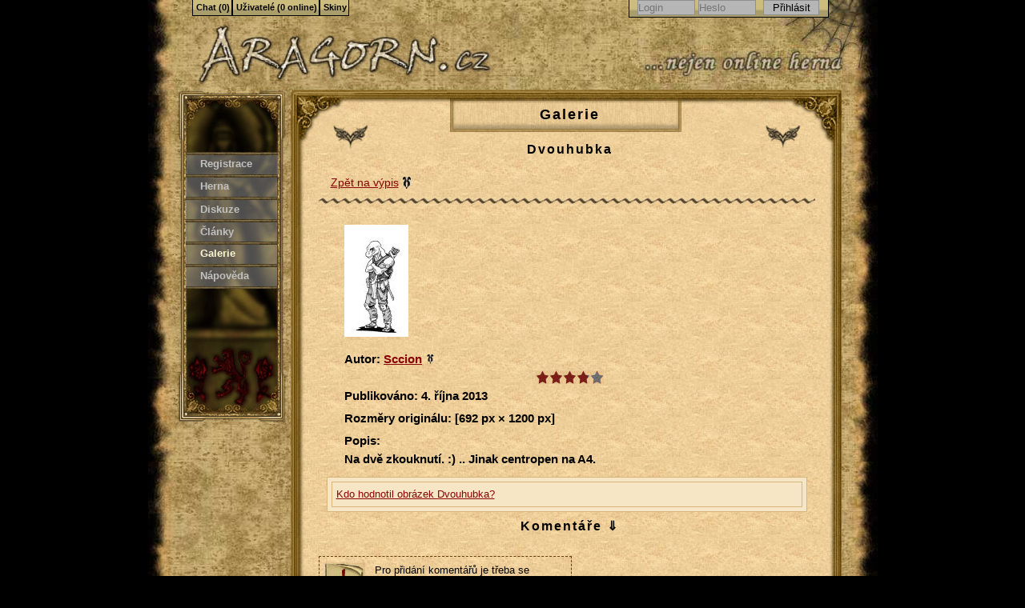

--- FILE ---
content_type: text/html;charset=utf-8
request_url: https://www.aragorn.cz/galerie/dvouhubka/
body_size: 4105
content:
<!doctype html>
<html lang="cs" xml:lang="cs" xmlns="http://www.w3.org/1999/xhtml" id="htgallery">
<head>
	<meta http-equiv='Content-Type' content='text/html; charset=utf-8'/>
	<meta http-equiv='Content-language' content='cs'/>
	<title>Dvouhubka (1. strana) | Galerie | Aragorn.cz</title>
	<meta lang="cs" name="description" content="dílo: Dvouhubka, autor: Sccion, popis: Na dvě zkouknutí. :) .. Jinak centropen na A4. - Komentáře - (1. strana)" />		<link rel="shortcut icon" type="image/x-icon" href="https://www.aragorn.cz/favicon.ico"/>
	<link rel="stylesheet" media="print" type="text/css" href="/assets/generated/2d00721e59e89d24266c9cdbd9f10c6e_2_1.css"/>
	<link rel="stylesheet" media="screen, presentation" type="text/css" href="/assets/generated/67e87ea100ed665db65e48c1dc4b0465_2_15.css"/>
	<script type="text/javascript">
		var aragorn = {
			styles: ["gallery","megadethpod","resizegray","light"]		};
	</script>
	<script type="text/javascript" charset="utf-8" src="/assets/generated/15b35edabf4b5335a0ea0942f9a1f20b_2_102moo.js"></script>
<script type="text/javascript" charset="utf-8" src="/assets/generated/057d9193b9ed761046c74da3659bb7cf_2_109end.js"></script>
<link rel="stylesheet" type="text/css" href="/assets/generated/56f7ab595efee1202f82d203756f4def_2_171.css" />
<script charset="utf-8" type="text/javascript" src="/assets/generated/c2eb83421cc256c3d7e917340c1f857a_2_171.js"></script>
	<script type="text/javascript" src="/assets/generated/6394d816bfb4220289a6f4b29cfb1834_2_4.js"></script>
</head><body class='gallery'>
<div id="dhtmltooltip"></div>
<script src='/assets/generated/95f7cca6f254a5f8cd64a292c70cd113_2_0.js' type='text/javascript'></script>
<div class='holder'>

	<div class='top'>
		<h1><a href='/' title='Aragorn.cz'><span><strong class='hide'>Dvouhubka (1. strana) | Galerie - </strong>Aragorn.cz</span></a></h1>
	</div>

	<hr class="hide"/>

	<div class='menu'>
		<a name="navigace_menu" class="hide">Navigace - Menu</a>
		<ul>
							<li id='men1' class='men-reg'><a href='/registrace/' title='Registrace'>Registrace</a></li>
						<li id='men2'><a href='/herna/' title='Herna'>Herna</a></li>
			<li id='men3'><a href='/diskuze/' title='Diskuze'>Diskuze</a></li>
			<li id='men4'><a href='/clanky/' title='Články'>Články</a></li>
			<li id='men5'><a href='/galerie/' title='Galerie' id='marked'>Galerie</a></li>
			<li id='men6'><a href='/napoveda/' title='Nápověda'>Nápověda</a></li>
			<li class='hide'><a href='/uzivatele/' title='Uživatelé'>Uživatelé</a></li>
		</ul>
	</div>

	<hr class="hide"/>
		<div class='content'>
		<div class='topframe'></div>
		<div class='frame'>
			<div class='frame-in'>
				<h2 class='h2-head'><a href='/galerie/' title='Galerie'>Galerie</a></h2><h3><a href='/galerie/dvouhubka/' title='Dvouhubka'>Dvouhubka</a></h3>
	<p class='submenu'><a href='/galerie/' class='permalink' title='Na výpis miniatur galerie'>Zpět na výpis</a></p>

  <div class='galerie-img'>
		<ul>
		<li><a href='/user_assets/gallery_images/dvouhubka.jpg' rel='lightbox' title='Dvouhubka ~ Sccion'><img src='/user_assets/gallery_images/t_dvouhubka.jpg' title='Dvouhubka - miniatura' alt='Dvouhubka - obrázek' /></a></li>
		<li>Autor: <a href='/uzivatele/sccion/' class='permalink2' title='Sccion'><span>Sccion</span></a></li>
		<li><span title='hodnoceno 5&times; ~ &#216; 3.8' class='rating helper'><span style='width: 65px'></span></span></li>
    <li>Publikováno: 4. října 2013</li>
    <li>Rozměry originálu: [692 px &#215; 1200 px]</li>
		<li>Popis: <p>Na dvě zkouknutí. :) .. Jinak centropen na A4.</p></li>
		</ul>
	</div>
<div class='cl'>
<p class='text'><a rel='nofollow' href='#' onclick='hide("hodnoceni-dvouhubka");return false;'>Kdo hodnotil obrázek Dvouhubka?</a><br />
<span id='hodnoceni-dvouhubka' class='hide'>
argonCZ (3.80*), Dharmi (5.00*), Grey-wolf-Im (2.60*), murthags (3.80*), Plž (3.80*)</span></p>
</div>
<h3 class='h3-middle'><a href='#kom' title='Komentáře'>Komentáře &dArr;</a></h3>
<a name='kom' id='kom' title='Komentáře'></a>
<p class='info' id='inf-0'><span class='war' title='Varování'></span>Pro přidání komentářů je třeba se nejprve přihlásit.</p><div id="dis-module-x">
<p class='strankovani'><span class='polozky'>Vypisuje se <strong>1</strong> z celkem <strong>1</strong> příspěvků</span><a href='/galerie/dvouhubka/#kom' class='strankovaniMarked'>1</a></p>

	<a name='kom' id='kom'></a>


<div><table id='komid-30489' class='commtb' cellspacing='0' cellpadding='0'>
		<tr><td class='c1' colspan='2' ><span><a href='/uzivatele/murthags/' title='murthags'>murthags</a></span> - 10. října 2013 18:14</td></tr>
		<tr id='h_ov4'>
		<td class='c2'><a href='/uzivatele/murthags/' title='murthags'><img src='/user_assets/avatars/726_15376.gif' alt='murthags' /></a></td>
		<td class='c3'>
			<p class='c4'>máš i hezčí ale i tak je to paráda :)
<br /><span class='signature'>http://4.bp.blogspot.com/-HrxSy0sjtFw/UYAKNLdvlwI/AAAAAAAAAeI/wIlghyI-IUs/s1600/double+fuck+off.gif</span></p>
		</td>
		</tr>
	</table></div>

<a name="kom2" id="kom2"></a>
<p class='strankovani'><span class='polozky'>Vypisuje se <strong>1</strong> z celkem <strong>1</strong> příspěvků</span><a href='/galerie/dvouhubka/#kom' class='strankovaniMarked'>1</a></p>
</div>
			</div>
			<div class='bottomframe'></div>
		</div>

	</div>

	<hr class="hide"/>

	<div class='footer'>
		<div class='footer2'>
			<p>
				<strong>Máte problém, dotaz, potřebujete s něčím pomoci?</strong>
				<br>
				Napište do diskuze „<a href="/diskuze/admini-pro-vas/">Admini pro vás</a>“,
				přímo <a href="/administratori">někomu z administrátorů</a>
				nebo se ozvěte na adrese help<span id="xhem"></span><noscript> (zavináč) </noscript>aragorn<span>&#46;cz</span>.
				<br>
				Pro ohlašování a řešení chyb máme diskuzi „<a href="/diskuze/bug-chyby-v-aragornu/">Bug - Chyby v Aragornu</a>“.
			</p>
			<p>
				Dračí doupě<sup>&reg;</sup>, DrD&trade; a ALTAR<sup>&reg;</sup> jsou zapsané ochranné známky nakladatelství
				<a href="http://www.altar.cz/" title="Stránky nakladatelství Altar.cz">ALTAR</a>.
			</p>
			<p>
				RSS Feedy:
				<a href="/rss/" title="RSS kanál od všeho trochu">Všehochuť</a> |
				<a href="/rss/diskuze/" title="RSS kanál čerstvých Diskuzních témat">Diskuzní témata</a> |
				<a href="/rss/herna/" title="RSS kanál právě schválených jeskyní v Herně">Jeskyně</a> |
				<a href="/rss/clanky/" title="RSS kanál nejnovějších Článků">Články</a> |
				<a href="/rss/galerie/" title="RSS kanál nových obrázků v Galerii">Obrázky</a>
			</p>
			<p>
				Aragorn.cz &copy; 2001&ndash;2026 |
				<a href="/sitemap.php" title="Mapa stránek - funkční a aktuální odkazy">Mapa stránek</a>
			</p>
			<script type="text/javascript">var num = 40; document.getElementById('xhem').innerHTML = '&#x' + num + ';';</script>
			<p>
				Provozovatel Aragorn.cz nezodpovídá za příspěvky čtenářů, uživatelů či přispěvatelů.
				Veškerý publikovaný obsah je chráněn autorskými právy vlastníků či autorů konkrétních textových či grafických děl.
				Jakékoliv kopírování obsahu je zakázáno.
			</p>
			<table class="bannerTable" cellspacing="0" cellpadding="0">
				<tr>
					<td>
						<a class="thalieIco" target="_blank" href="http://thalie.pilsfree.cz" title="Thalie - Persistentní svět hry Neverwinter Nights">
							<img title="Thalie - Persistentní svět hry Neverwinter Nights" src="/assets/reklama/thalie-ico.gif" alt="Ikonka Thalie" width="88" height="31">
						</a>
						<a target="_blank" href="http://www.iw.cz" title="Insect World - Online hra">
							<img src="/assets/reklama/iw.gif" alt="Insect World - Online hra" width="88" height="31">
						</a>
						<a target="_blank" href="http://drakkar.rpgplanet.cz/" title="Drakkar - časopis o hrách na hrdiny">
							<img src="/assets/reklama/drakkar2.jpg" alt="Drakkar - časopis o hrách na hrdiny" width="88" height="31">
						</a>
						<a target="_blank" href="http://www.pevnost.cz/" title="Pevnost.cz">
							<img src="/assets/reklama/pevnost.gif" alt="Pevnost.cz">
						</a>
					</td>
				</tr>
			</table>
		</div>
	</div>

</div>

<div id="chromeout">
	<div id="chrome">
		<a href="#navigace_menu" class="hide">&uarr; navigace</a>
		<hr class="hide"/>

				<h3 class="hide"><a name="navigace_zalozky">Záložková navigace</a></h3>
		<ul>
			<li><h4><a id="dropmenu5head" href="/chat/" >Chat (0)</a></h4></li>
		</ul>
				<ul>
			<li><h4><a id="dropmenu2head" href="/uzivatele/" >Uživatelé (0&nbsp;online)</a></h4></li>
		</ul>
				<ul>
			<li><h4><a id="dropmenu3head" rel="nofollow" href="#skiny" onMouseOver="cssdropdown.dropit(this,event,'dropmenu3')">Skiny</a></h4></li>
		</ul>
		<div id="dropmenu3" class="dropmenudiv">
			<h5><a href="#" data-style="gallery">Galéria (fantasy)</a></h5>
			<h5><a href="#" data-style="resizegray">Resize (tmavý)</a></h5>
			<h5><a href="#" data-style="light">Light (světlý)</a></h5>
			<script type="text/javascript">
				document.id('dropmenu3').getElements('a').each(function (el) {
					el.addEvent('click', function () {
						setStyle(el.getProperty('data-style'));
						return false;
					});
				});
			</script>
		</div>
		<div class='profile'>
							<form class="profile-form" action="?" method="post">
					<input type="hidden" name="action" value="login">
					<input type="hidden" name="redirect" value="/galerie/dvouhubka/">
					<input class="textfield" type="text" placeholder="Login" name="login" required>
					<input class="textfield" type="password" placeholder="Heslo" name="pass" required>
					<input type="submit" class="textfield" value="Přihlásit" id="profile-button">
				</form>
						</div>
	</div>
</div>

	<script type="text/javascript">
		var _paq = window._paq || [];
				_paq.push(['setCustomVariable', 1, 'skin', 'gallery', 'visit']);
				_paq.push(['setCustomVariable', 2, 'level', 'logged-out', 'visit']);
				_paq.push(['trackPageView']);
		_paq.push(['enableLinkTracking']);
		_paq.push(['enableHeartBeatTimer']);
		(function () {
			var u = 'https://matomo.amunak.net/';
			_paq.push(['setTrackerUrl', u + 'matomo.php']);
			_paq.push(['setSiteId', '7']);
			var d = document, g = d.createElement('script'), s = d.getElementsByTagName('script')[0];
			g.type = 'text/javascript';
			g.async = true;
			g.defer = true;
			g.src = u + 'matomo.js';
			s.parentNode.insertBefore(g, s);
		})();
	</script>
	<noscript><img src="https://matomo.amunak.net/matomo.php?idsite=7&amp;rec=1" style="border:0;width:0;height:0;margin:0;padding:0;" alt=""></noscript>

	</body>
</html>
